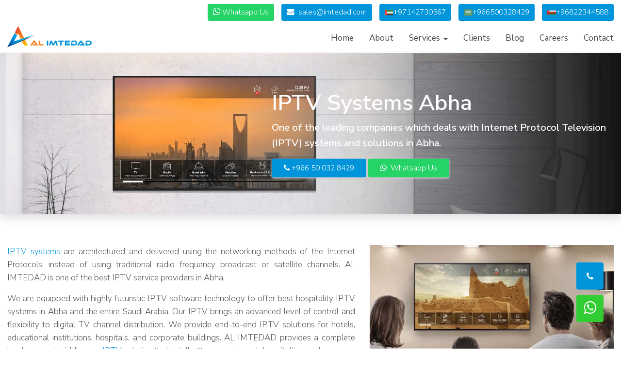

--- FILE ---
content_type: text/html; charset=UTF-8
request_url: https://imtedad.com/iptv-abha.php
body_size: 11605
content:
<!DOCTYPE html>
<html lang="en">
<head>
<meta charset="utf-8">
<meta name="viewport" content="width=device-width, initial-scale=1">
<link rel="stylesheet" href="https://maxcdn.bootstrapcdn.com/bootstrap/4.4.1/css/bootstrap.min.css">
<link rel="icon" type="image/png" href="images/favicon.png"/>
<!-- <script>(function(b,m,h,a,g){b[a]=b[a]||[];b[a].push({"gtm.start":new Date().getTime(),event:"gtm.js"});var k=m.getElementsByTagName(h)[0],e=m.createElement(h),c=a!="dataLayer"?"&l="+a:"";e.async=true;e.src="https://www.googletagmanager.com/gtm.js?id="+g+c;k.parentNode.insertBefore(e,k)})(window,document,"script","dataLayer","GTM-WJFM6FR");</script> -->
 
<!-- Google Tag Manager -->
<script>(function(w,d,s,l,i){w[l]=w[l]||[];w[l].push({'gtm.start':
new Date().getTime(),event:'gtm.js'});var f=d.getElementsByTagName(s)[0],
j=d.createElement(s),dl=l!='dataLayer'?'&l='+l:'';j.async=true;j.src=
'https://www.googletagmanager.com/gtm.js?id='+i+dl;f.parentNode.insertBefore(j,f);
})(window,document,'script','dataLayer','GTM-WJFM6FR');</script>
<!-- End Google Tag Manager -->



































































<title>IPTV Abha - Your Hospitality IPTV Systems Providers in Saudi</title>
<meta name="description" content="Experience the best TV entertainment with AL IMTEDAD's IPTV ABHA, among the top hospitality IPTV providers Middle East. Stream quality content seamlessly"/>
<meta name="keywords" content=" IPTV System in Abha, IPTV Solution in Abha, IPTV Service Provider in Abha ">
<link rel="canonical" href="https://imtedad.com/iptv-abha.php"/>
<meta property="og:type" content="website">
<meta property="og:image" content="https://imtedad.com/images/iptv_locations/iptv-ksa.webp" />
<meta property="og:title" content=" IPTV in ABHA | Best Hospitality IPTV installation Saudi" />
<meta property="og:description" content=" Stream the best entertainment with our IPTV solution. Find best IPTV service for seamless streaming. Top-notch IPTV device service for a superior viewing experience"/>
<meta property="og:url" content="https://imtedad.com/iptv-abha.php">
<meta name="twitter:site" content="@al_imtedad">
<meta name="twitter:card" content="summary" />
<meta property="twitter:title" content=" IPTV Abha | Hospital & Hotel IPTV System Providers In Abha | Best IPTV Service " />
<meta property="twitter:description" content=" Looking for IPTV Systems in Abha? Be it IPTV for Hotels, Hospitals, Maritime, you name it, we can get it done. We specialize in fulfilling your need." />
 <meta name="robots" content="index, follow"/>
<link rel="stylesheet" href="https://cdnjs.cloudflare.com/ajax/libs/font-awesome/4.7.0/css/font-awesome.min.css">
<link href="https://fonts.googleapis.com/css?family=Nunito+Sans:300,400,600&display=swap" rel="stylesheet">
<link rel="stylesheet" href="https://imtedad.com/css/owl.carousel.min.css">
<!-- <link rel="stylesheet" href="https://imtedad.com/css/owl.theme.default.min.css"> -->
<link rel="stylesheet" href="https://imtedad.com/css/style.css?v1.16">
</head>
<body class="innerPage">
<noscript><iframe src="https://www.googletagmanager.com/ns.html?id=GTM-WJFM6FR" height="0" width="0" style="display:none;visibility:hidden"></iframe></noscript>
<header>
<div class="container">
<div class="header_row">
<div class="left">
<a href="https://imtedad.com/index.php"><img src="images/logo.png" alt="AL IMTEDAD logo" class="logo" width="240" height="61"></a>
</div>
<div id="mobile-toggle" class="res-but"></div>
<div class="header_parent">
<div class="header_top">
<ul class="btn_cols">
<li><div id="google_translate_element"></div></li>
<li><a href="https://api.whatsapp.com/send?phone=971551515487&text=Hi!%20I%20would%20like%20to%20know%20about%20your%20ELV%20integration%20services%20ICT%20solutions." class="btn_style1 w_app"><i class="fa fa-whatsapp"></i>Whatsapp Us</a></li>
<li><a href="mailto:sales@imtedad.com" class="btn_style1"><i class="fa fa-envelope"></i> sales@imtedad.com</a></li>
<li><a href="tel:+97142730567" class="btn_style1"><img src="images/icon/uae.png" alt="Contact no: of UAE" width="18" height="18"><!--<i class="fa fa-phone"></i>-->+97142730567</a></li>
<li><a href="tel:+966500328429" class="btn_style1"><img src="images/icon/saudi.png" alt="Contact no: of saudi" width="18" height="18">+966500328429</a></li>
<li><a href="tel:+96822344588" class="btn_style1"><img src="images/icon/oman.png" alt="Contact no: of oman" width="18" height="18">+96822344588</a></li>
</ul>
</div>
<div class="right header_menu">
<ul>
<li><a href="https://imtedad.com/" class="">Home</a></li>
<li><a href="https://imtedad.com/about.php" class="">About</a></li>
<li class="has-sub"><a href="https://imtedad.com/services.php" class="">Services <span class="dropdown-toggle"></span> </a>
<ul>
<li><a href="https://imtedad.com/iptv.php">IPTV</a></li>
<li><a href="https://imtedad.com/smatv.php">SMATV</a></li>
<li><a href="https://imtedad.com/cctv-surveillance-systems-dubai.php">CCTV & Security</a></li>
<li><a href="https://imtedad.com/information-communication-technology-dubai.php">ICT</a></li>
<li><a href="https://imtedad.com/home-automation-systems-dubai.php">Home Automation</a></li>
<li><a href="https://imtedad.com/digital-signage-solutions-dubai.php">Digital Signage</a></li>
<li><a href="https://imtedad.com/audio-visual-system-dubai.php">AV Systems</a></li>
<li><a href="https://imtedad.com/digital-marketing-company.php">Digital Marketing</a></li>
<li><a href="https://imtedad.com/annual-maintenance-contract.php">AMC</a></li>
</ul>
</li>
<li><a href="https://imtedad.com/clients.php" class="">Clients</a></li>
<li><a href="https://imtedad.com/blog" class="">Blog</a></li>
<li><a href="https://imtedad.com/careers.php" class="">Careers</a></li>
<li><a href="https://imtedad.com/contact.php" class="">Contact</a></li>
</ul>
</div>
</div>
</div>
</div>
</header><section class="banner_style1">
	<div class="heading_style1 right">
		<h1>IPTV Systems Abha</h1>
		<p>One of the leading companies which deals with Internet Protocol Television (IPTV) systems and solutions in Abha.</p>
		<div class="hide_mob">
		    <a href="tel:+966500328429" class="btn_style1"><i class="fa fa-phone" aria-hidden="true"></i> +966 50 032 8429</a>
		    <a href="https://api.whatsapp.com/send?phone=966500328429" class="btn_style1 w_app " style="background-color: #25d366;"><i class="fa fa-whatsapp mr-2" aria-hidden="true"></i>Whatsapp Us</a>
		</div>
	</div>
	<div class="full_img">
		<img src="images/iptv_ksa/hotel-iptv-saudi-arabia.webp" alt="hotel iptv saudi arabia" class="banner_img">
		<img src="images/iptv_ksa/MOB-Hotel-iptv-Saudi.webp" alt="hotel iptv saudi arabia" class="banner_img_mob">
	</div>
</section>

<section class="section_space">
	<div class="container">
		<div class="row">
			<div class="col-md-7 text-justify">
				<p><a href=https://imtedad.com/blog/2024/02/01/iptv-systems-saudi-arabia/>IPTV systems</a> are architectured and delivered using the networking methods of the Internet Protocols, instead of using traditional radio frequency broadcast or satellite channels. AL IMTEDAD is one of the best IPTV service providers in Abha.</p>
				<p>We are equipped with highly futuristic IPTV software technology to offer best hospitality IPTV systems in Abha and the entire Saudi Arabia. Our IPTV brings an advanced level of control and flexibility to digital TV channel distribution. We provide end-to-end IPTV solutions for hotels, educational institutions, hospitals, and corporate buildings. AL IMTEDAD provides a complete hardware and middleware <a href=https://imtedad.com/iptv-saudi-arabia-services.php>IPTV solution</a> that totally fits our customer’s hospitality needs.</p>
				<p>AL IMTEDAD is one of the leaders in the development and provision of IPTV in the hospitality industry in Abha and the entire Saudi Arabia. The hospitality industry can include many businesses, among which the most important are hotels, tourist resorts, boutique hotels, apartment buildings, and villages, or villas.</p>
				<p>There is an increasing demand for distribution of TV signals over a Local Area Network (LAN) in Abha. AL IMTEDAD provides a total solution that includes IPTV headend to receive the TV signals and convert it. The Middleware solution which helps to view the TV channels using Smart TV and IP Set-Top Box. We assist in setting up the network architecture and distribution equipment in the client location to be compatible with their IPTV requirement.</p>
			</div>
			<div class="col-md-5">
				<img src="images/iptv_locations/iptv-ksa.webp" alt="iptv ksa">
			</div>
		</div>
	</div>
</section>

<section class="section_padd section_space section_bg  remove_bg_mob">
	<div class="container">
		<div class="row">
			<div class="col-md-6">
				<h3 class="head_two">IPTV headend</h3>
				<ul class="ul_style">
					<li>AL IMTEDAD specializes in IPTV solutions, we provide flexible and powerful head-end systems. Our IPTV headend receives signals from the satellite, terrestrial, cable, and IP inputs to get processed on simultaneous outputs. </li>
					<li>We are highly capable of catering to IPTV Headends with all the necessary enclosures and a secure environment. Our conditional access system gives the customer choice over the pay channels.</li>
					<li>Our IPTV headend solutions are used for several purposes and have built strong support within various industry sectors. With higher quality services we utmost ensure to meet the customer needs.</li>
					<li>Ensuring a permanent and long-term operation, these high-end solutions deliver high quality and reliable experience. A great set of features are created for clients to enable a wider range of services. </li>
				</ul>
			</div>
			<div class="col-md-6">
				<h3 class="mt-3 mt-md-0 head_two">IPTV middleware</h3>
				<ul class="ul_style">
					<li>AL IMTEDAD offers onsite middleware solutions as well as cloud-based IPTV middleware solutions to customers in Abha and other MENA region.</li>
					<li>Our middleware is feature enriched with major features such as radio, messaging, PMS integration, language, internet, and many more. </li>
					<li>Comfort features such as alarm clock, alarm visualization, news ticker, weather information, exchange rates, prayer times, flight/train timetable. </li>
					<li>Personalized address of welcome, TV channels in highest digital quality, TV / Radio programs sorted by language and genre. Streaming of personal content from mobile devices to the TV screen.</li>
					<li>Information about restaurants, spa, and other hotel facilities, in-room dining order service, direct ordering of services such as room service or butler, bill insight, express checkout, and many more features.</li>
				</ul>
			</div>
		</div>
	</div>
</section>	
		
<section class="section_space">
	<div class="container">
		<div class="row align-items-center">
			<div class="col-md-6">
				<h2 class="head_two">Benefits for hotel IPTV operators in Abha</h2>
				<ul class="ul_style">
					<li>Robust, scalable, and easy to incorporate with other IP-based services. </li>
					<li>With full control of user access, it is possible to link with other connected devices. </li>
					<li>Supports high definition by giving customers the choice of choosing their preferred programs. </li>
					<li>Information for guests via TV device in public areas as well as in hotel rooms. </li>
					<li>Restaurant opening hours, menus, spa services, information about attractions nearby, room service, housekeeping, the butler.</li>
				</ul>
			</div>
			<div class="col-md-6">
				<img src="images/iptv_locations/hospitality-iptv-features1.webp" alt="hospitality iptv features1" class="pl-5 pr-5 mob_image_hide">
			</div>
		</div>
		</div>
</section>
<section class="section_space">
	<div class="container">
		<div class="row align-items-center">
			<div class="col-md-6">
				<img src="images/iptv_locations/hospital-iptv-features2.webp" alt="hospital iptv features2" class="pl-5 pr-5 mob_image_hide">
			</div>
			<div class="col-md-6">
				<ul class="ul_style">
					<li>Personalized content and centralized management increase guest satisfaction and reduce internal efforts. </li>
					<li>Fully customizable interface with state-of-the-art design and countless opportunities for branding (CI) as well as innovative features.</li>
					<li>Pay-TV / VoD and AoD services to generate extra income. </li>
					<li>Management of booked services via PMS connection and view of statistics of used services and TV programs.</li>
					<li>Content adaptation to the language of the guest. Image video as a background on the entry page.</li>
				</ul>
				<img src="images/iptv_locations/hospitality-iptv-features1.webp" alt="hospitality iptv features1" class="pl-5 pr-5 mob_image">
			</div>
		</div>
		</div>
</section>

<section class="section_padd section_bg">
	<div class="container">
		<div class="row">
			<div class="col-md-12">
				<h4 class="head_two"> Major industries we cater </h4>
				<ul class="ul_style">
					<li>Hospitality sector includes hotels, hospitals, clinics, health/wellbeing, care/retirement homes.</li>
					<li>Corporate sectors such as companies, maritime, prisons, oil rigs.</li>
					<li>Educational sectors including universities, colleges, and schools.</li>
				</ul>
			</div>
		</div>
	</div>
</section>

<section class="section_space" style="display:none1">
	<div class="container">
		<div class="row">
			<div class="col-md-12">
				<h4 class="head_two text-center mb-5"> Our technology partners </h4>
				

				<div class="owl-carousel owl-theme type4 mb-5">
	  	           <div class="item">
	  	                <img src="images/iptv_locations/lg-iptv.webp" alt="lg iptv">
	  	            </div>	
	  	             <div class="item">
	  	                <img src="images/iptv_locations/mcoms.webp" alt="mcoms iptv">
	  	            </div>	

	  	            <!--<div class="item">
	  	                <img src="images/iptv_locations/lemco-iptv.webp" alt="lemco iptv">
	  	            </div> -->	
	  	            
	  	            <div class="item">
	  	                <img src="images/iptv_locations/logotriax.webp" alt="triax iptv">
	  	            </div>
	  	           <!-- <div class="item">
	  	                <img src="images/iptv_locations/philips-iptv.webp" alt="philips iptv">
	  	            </div>	-->
	  	            <div class="item">
	  	                <img src="images/iptv_locations/samsung-iptv.webp" alt="samsung iptv">
	  	            </div>	  	      
	  	            <div class="item">
	  	                <img src="images/iptv_locations/terra-iptv.webp" alt="terra iptv">
	  	            </div>	  	          
	  	        </div>

	  	       <div class="row pt-3">
					<div class="col-md-6">
						<div class="item">
							<img src="images/partner/small/triaxlogo.webp" alt="triax" height="100" class="mb-2">
							<p class="mb-0 text-justify">As the exclusive TRIAX distributors in UAE and throughout the Middle East, AL IMTEDAD leverages you high-quality hardware and software solutions to deliver optimal results in our TV systems.  We have partnered with TRIAX to provide you with high-quality, one-of-a-kind, and innovative solutions. With AL IMTEDAD, TRIAX Hardware and Software Solutions add value to hospitality and allied businesses.</p>
							<a href="https://imtedad.com/triax-products.php" class="btn_style1">About Triax</a>
						</div>
					</div> 
					<!--<div class="col-md-4">
						<div class="item">
							<img src="images/partner/small/lemco-p.webp" alt="lemco" height="100" class="mb-2">
							<p class="mb-0 text-justify">LEMCO provides a comprehensive range of high-quality, innovative solutions for your technology needs.  From DTV Headends and DTV Modulators to Multiswitches, Filters, Splitters, Cables, Connectors, and more, LEMCO offers the components you need to build a superior system.  Rigorous quality control throughout the production process ensures exceptional product performance.</p>
							<a href="https://imtedad.com/lemco-products.php" aria-label="To Read more about lemco products" class="btn_style1">About Lemco</a>
						</div>
					</div> -->
					<div class="col-md-6">
						<div class="item">
							<img src="images/partner/small/terra-p.webp" alt="Terra" height="100" class="mb-2">
							<p class="mb-0 text-justify">AL IMTEDAD proudly partners with TERRA, a leading technology innovator in IPTV and SMATV solutions. TERRA excels in designing, developing, and distributing cutting-edge equipment that integrates seamlessly with the latest technological advancements. Their solutions empower us to deliver exceptional performance in our TV systems. Renowned for their high-quality SMATV accessories, TERRA is synonymous with excellence and innovation in the industry.</p>
							<a href="https://imtedad.com/terra-products.php" aria-label="To To Read more about terra products" class="btn_style1">About Terra</a>
						</div>
					</div>
				</div>


			</div>
		</div>
	</div>
</section>

<section class="section_space section_padd section_bg1">
	<div class="container">
	    <h3 class="head_two mb-0 pl-4">Other services</h3>
		<div class="owl-carousel owl-theme type3">
	  	        <div class="item">
	          <a href="https://imtedad.com/smatv.php" class="content smatv-icon">
	          	<h4>SMATV</h4>
	            <p>We work closely with clients to ensure the highly advanced design and installation of our best-in-class SMATV systems.</p>
	          </a>
	        </div>
	        <div class="item">
	          <a href="https://imtedad.com/cctv-surveillance-systems-dubai.php" class="content cctv-icon">
	          	<h4>CCTV & Security</h4>
	            <p>We are utmostly engaged in offering innovative CCTV security systems and solutions for residential and industrial security.</p>
	          </a>
	        </div>
	        <div class="item">
	          <a href="https://imtedad.com/information-communication-technology-dubai.php" class="content ict-icon">
	          	<h4>ICT</h4>
	            <p>With the finest quality and technology, we offer an exclusive range of telecom solutions for all your industrial needs. </p>
	          </a>
	        </div>
	        <div class="item">
	          <a href="https://imtedad.com/home-automation-systems-dubai.php" class="content home-automation-icon">
	          	<h4>Home Automations </h4>
	            <p>We leverage advanced and compatible  smart home automation systems and solutions to redefine the way you live in. </p>
	          </a>
	        </div>
	        <div class="item">
	          <a href="https://imtedad.com/audio-visual-system-dubai.php" class="content av-icon">
	          	<h4>AV Systems</h4>
	            <p>Our exceptional AV system solutions and services offered with a focus to streamline the needs and vision of our customers. </p>
	          </a>
	        </div>
	        <div class="item">
	          <a href="https://imtedad.com/digital-signage-solutions-dubai.php" class="content digital-signage-icon">
	          	<h4>Digital Signage</h4>
	            <p>Keeping up with the latest technology and quality, we offer dynamic digital signage solutions across Dubai. </p>
	          </a>
	        </div>
	        <div class="item">
	          <a href="https://imtedad.com/annual-maintenance-contract.php" class="content amc-icon">
	          	<h4>AMC</h4>
	            <p>We offer industry best-expertized AMC services in monitoring, alerting, and managing the ELV and IT systems. </p>
	          </a>
	        </div>
	      </div>
	</div>
</section>

<!-- <section class="section_space">
	<div class="container">
		<div class="footer_stripe1">			
		<span>Ready to get started?</span>
			<h3>Get leading-edge IPTV services tailored for your modern private and business needs</h3>
			<p>Questions? Call us <a href="#">971 55 151 5487</a> or email <a href="mailto:sales@imtedad.com">sales@imtedad.com</a></p>
			<a href="https://imtedad.com/contact.php" class="btn_style1">Join us today</a>
		</div>
	</div>
</section> -->

<section class="section_space">
	<div class="container">
		<div class="footer_stripe1">			
		<span>Ready to get started?</span>
			<h3>Get leading-edge IPTV services tailored for your modern business needs</h3>
			<p>Call us, UAE: <a href="tel:+97142730567">971 4 273 0567</a>, KSA: <a href="tel:+966112226944">966 11 222 6944</a> or email <a href="mailto:sales@imtedad.com">sales@imtedad.com</a></p>
			<a href="https://imtedad.com/contact.php" class="btn_style1">Join us today</a>
		</div>
	</div>
</section>
<section class="section_bg stripe_sec section_padd">
  <div class="centered_sec1">
    <div class="container">
      <div class="row">
        <div class="col-md-12 text-center">
          <h3>Work with us and get one-year free support</h3>
          <a href="https://imtedad.com/contact.php" class="btn_style2">Contact Sales</a>
        </div>
      </div>
    </div>
  </div>
</section>

<footer>
    <div class="container">
      <div class="row">
        <div class="col-md-3 col-sm-12 mb-3 mb-md-0">

         <img src="images/home/21ST-ANNIVERSARY-FOOTER.png" alt="AL IMTEDAD logo" width="732" height="483">
        <!-- <a href="javscript:void(0)"><img src="images/tenx.png" alt="tenx" width="120"></a>
         
         <a href="javscript:void(0)" class="mt-1 mb-1 d-block"><img src="images/dsolutions.png" alt="dsolutions" width="140"></a>
          <a href="http://www.broadwayoman.com/" rel="nofollow , noreferrer" target="_blank" class="partner_logo1"> <img src="images/broadway.png" alt="broadway technologies" width="140"></a>-->
        </div>
        <div class="col-12 col-sm-4 col-md-2 mt-4 mt-md-0">
          <h4>Quick Links</h4>
          <ul>
            <li><a href="https://imtedad.com/about.php">About</a></li>
            <li><a href="https://imtedad.com/services.php">Services</a></li>
            <li><a href="https://imtedad.com/clients.php">Clients</a></li>
            <li><a href="https://imtedad.com/blog">Blog</a></li>
            <li><a href="https://imtedad.com/careers.php">Careers</a></li>
            <li><a href="https://imtedad.com/contact.php">Contact</a></li>
          </ul>
        </div>
        <div class="col-12 col-sm-8 col-md-4 mt-4 mt-md-0">
          <h4>Services</h4>
          <ul class="half_width">
              <li><a href="https://imtedad.com/iptv.php">IPTV</a></li>
              <li><a href="https://imtedad.com/smatv.php">SMATV</a></li>
              <li><a href="https://imtedad.com/cctv-surveillance-systems-dubai.php">CCTV &amp; Security</a></li>
              <li><a href="https://imtedad.com/information-communication-technology-ict-dubai.php">ICT</a></li>
              <li><a href="https://imtedad.com/home-automation-systems-dubai.php">Home Automation</a></li>
              <li><a href="https://imtedad.com/digital-signage-solutions-dubai.php">Digital Signage</a></li>
              <li><a href="https://imtedad.com/audio-visual-system-dubai.php">AV Systems</a></li>
		<li><a href="https://imtedad.com/digital-marketing-company.php">Digital Marketing</a></li>
               <li><a href="https://imtedad.com/annual-maintenance-contract.php">AMC</a></li>
          </ul>
        </div>
        <div class="col-12 col-md-3 mt-4 mt-md-0">
          <h4>Contact Us</h4>
          <p>AL IMTEDAD Electronics L.L.C, <br> 
            P.O Box-120588, <br> Dubai, UAE.<br>
            <a href="tel:+97142730567">+971 4 2730567</a><br>
            Mail : <a href="mailto:sales@imtedad.com">sales@imtedad.com</a></p>
              <div class="right">
          <ul class="social_icons">
            <li><a href="https://www.facebook.com/alimtedad/" aria-label="AL IMTEDAD's facebook page" target="_blank"><i class="fa fa-facebook-f" aria-hidden="true"></i></a></li>
            <li><a href="https://www.linkedin.com/company/al-imtedad-electronics-llc/" aria-label="AL IMTEDAD's linkedin page" target="_blank"><i class="fa fa-linkedin" aria-hidden="true"></i></a></li>
            <li><a href="https://twitter.com/al_imtedad" aria-label="AL IMTEDAD's twitter page" target="_blank"><img src="images/x-twitter.svg" alt="X"></a></li>
            <li><a href="https://api.whatsapp.com/send?phone=971551515487" aria-label="AL IMTEDAD's whatsapp number" target="_blank"><i class="fa fa-whatsapp" aria-hidden="true"></i></a></li>
            <li><a href="https://www.instagram.com/imtedad_/" aria-label="AL IMTEDAD's instagram page" target="_blank"><i class="fa fa-instagram" aria-hidden="true"></i></a></li>
            <li><a href="https://www.youtube.com/@alimtedad" aria-label="AL IMTEDAD's youtube page" target="_blank"><i class="fa fa-youtube" aria-hidden="true"></i></a></li>
            
          </ul>
        </div>
        </div>
      </div>
      <div class="copyrights">
        <div class="left">
          &copy; Copyrights 2025 AL IMTEDAD
        </div>
      </div>
    </div>
    <div class="call_phone_list">
        <a href="tel:+97142730567" class="">
            <img src="images/icon/uae.png" alt="Contact no: of UAE" width="18" height="18">
            <!--<i class="fas fa-phone-alt" aria-hidden="true"></i>-->
            UAE</a>
        <a href="tel:+966500328429" class="">
            <img src="images/icon/saudi.png" alt="Contact no: of saudi" width="18" height="18">
            <!--<i class="fas fa-phone-alt" aria-hidden="true"></i>-->
            Saudi</a>
        <a href="tel:+96822344588" class="">
            <img src="images/icon/oman.png" alt="Contact no: of oman" width="18" height="18">
            <!--<i class="fas fa-phone-alt" aria-hidden="true"></i>-->
            Oman</a>
        <a href="tel:+97142730567" class="">
            <img src="images/icon/qatar.png" alt="Contact no: of qatar" width="18" height="18">
            <!--<i class="fas fa-phone-alt" aria-hidden="true"></i>-->
            Qatar</a>
    </div>
    <div class="call_phone">
        <a href="javascript:void(0)" aria-label="call to AL IMTEDAD :The best ELV company">
          <i class="fa fa-phone" aria-hidden="true"></i>
        </a>
    </div>
    <div class="phone">
        <a target="_blank" href="https://api.whatsapp.com/send?phone=971551515487&text=Hi!%20I%20would%20like%20to%20know%20about%20your%20ELV%20integration%20services%20ICT%20solutions." aria-label="call to AL imtedad: The top ELV company">
          <i class="fa fa-whatsapp" aria-hidden="true"></i>
        </a>
    </div>
  </footer>


<!-- Modal -->
<!--<div id="myModal" class="modal fade" role="dialog" style="">
  <div class="modal-dialog modal-md modal-dialog-centered" style="
    max-width: 800px;
    background: transparent;
    border: none; -->

    <!-- Modal content-->
    <!--<div class="modal-content" style="
      background: transparent;
      box-shadow: none;
      border: none;
    ">
      <div class="modal-header" style="padding: 0; position: relative; display: none;">
        <button type="button" class="close closeMyModal" data-dismiss="modal" style="
          position: absolute;
          top: 20px;
          right: 20px;
          z-index: 9;
          opacity: 1;
          border-radius: 50%;
          padding: 0;
          color: #fff;
          outline: none;
          background: transparent;
          border: none;
          font-size: 30px;
        ">&times;</button>
      </div>
      <div class="modal-body p-0 github" style="
        display: flex;
        justify-content: center;
        align-items: center;
      "> -->
       <!-- <picture> -->
          <!-- Default image for larger screens -->
         <!-- <source srcset="images/20th-Anniversary-Logo.webp" media="(max-width: 768px)">
          Fallback image for all other screens -->
         <!-- <img src="images/20th-Anniversary-Logo.webp" alt="Alimtedad - 20 years celebration" style="
            max-width: 100%;
            max-height: 100%;
            width: auto;
            height: auto;
          ">
        </picture>
      </div>
    </div>

  </div>
</div> -->

<script src="https://ajax.googleapis.com/ajax/libs/jquery/3.4.1/jquery.min.js"></script>
<script src="https://cdnjs.cloudflare.com/ajax/libs/popper.js/1.16.0/umd/popper.min.js"></script>
<script src="https://maxcdn.bootstrapcdn.com/bootstrap/4.4.1/js/bootstrap.min.js"></script>
<!--<script src="https://cdn.jsdelivr.net/npm/@tsparticles/confetti@3.0.3/tsparticles.confetti.bundle.min.js"></script> -->
<!-- <script>
  $(document).ready(function () {
    // Show the modal
    // $("#myModal").modal('show');

    // Set timeout to hide the modal after 5 seconds
    setTimeout(function () {
      // $("#myModal").modal('hide');
    }, 5000); // 5000 milliseconds = 5 seconds
  });
</script> -->


  <!-- owl javascript --> 
  <script src="js/owl.carousel.js"></script> 
  
  <!-- Font awesome --> 
  <!-- <script src="https://kit.fontawesome.com/1ccf0680cc.js" crossorigin="anonymous"></script> -->
<script src="js/custom.js?v1.2"></script>
  <!--Start of Tawk.to Script-->
<!-- <script type="text/javascript">
var Tawk_API=Tawk_API||{}, Tawk_LoadStart=new Date();
Tawk_API.onLoad = function() {
    // Automatically maximize the chat widget
    Tawk_API.maximize();
};
(function(){
var s1=document.createElement("script"),s0=document.getElementsByTagName("script")[0];
s1.async=true;
s1.src='https://embed.tawk.to/5ee3a63c4a7c6258179a7a9c/default';
s1.charset='UTF-8';
s1.setAttribute('crossorigin','*');
s0.parentNode.insertBefore(s1,s0);
})();
</script> -->
<!--End of Tawk.to Script-->


<!-- <script type="text/javascript">
function googleTranslateElementInit() {
  new google.translate.TranslateElement({pageLanguage: 'en',includedLanguages : 'ar'}, 'google_translate_element');
}


 $(document).ready(function () {
      const currentTime = new Date().getTime();
      const lastShownTime = localStorage.getItem('lastShownTime');
      const thirtyMinutes = 10 * 60 * 1000; // 10 minutes in milliseconds

      // Show the close icon if it's the user's first visit or 10 minutes have passed
      console.log(currentTime - lastShownTime)
      console.log()
      console.log(thirtyMinutes)
      if (!lastShownTime || currentTime - lastShownTime >= thirtyMinutes) {
        $("#myModal").modal({
          backdrop: false
        });
        startConfettiAnimation();

        setTimeout(function() {
           $("#myModal").modal("hide");
           localStorage.setItem('lastShownTime', new Date().getTime());
        }, 6000); // Show the close icon

        // When the user clicks the close icon, hide it and save the current time
        $('.closeMyModal').on('click', function () {
          $('#myModal').hide(); // Smoothly hide the close icon
          localStorage.setItem('lastShownTime', new Date().getTime());
        });
      }

    });

 
const duration = 60 * 60 * 1000,
  animationEnd = Date.now() + duration,
  defaults = { startVelocity: 30, spread: 360, ticks: 20, zIndex: 0 };

function randomInRange(min, max) {
  return Math.random() * (max - min) + min;
}

let interval;

function startConfettiAnimation() {
  const startTime = Date.now();
  interval = setInterval(function () {
    const timeLeft = animationEnd - Date.now();

    if (timeLeft <= 0) {
      return clearInterval(interval);
    }

    const particleCount = 20 * (timeLeft / duration);

    // since particles fall down, start a bit higher than random
    confetti(
      Object.assign({}, defaults, {
        particleCount,
        origin: { x: randomInRange(0.1, 0.3), y: Math.random() - 0.2 }
      })
    );
    confetti(
      Object.assign({}, defaults, {
        particleCount,
        origin: { x: randomInRange(0.7, 0.9), y: Math.random() - 0.2 }
      })
    );
  }, 250);

  // Stop the confetti after 5 seconds
  setTimeout(function () {
    clearInterval(interval);
    console.log("Confetti animation reset after 5 seconds.");
  }, 5000);
} 

// Call the function to start confetti animation 



</script>  -->

<script type="text/javascript" src="//translate.google.com/translate_a/element.js?cb=googleTranslateElementInit"></script>
</body>
</html><style type="text/css">
	.stripe_sec{
		display: none;
	}
	.owl-stage{
	    margin: auto;
	}
</style>

--- FILE ---
content_type: text/css
request_url: https://imtedad.com/css/style.css?v1.16
body_size: 7125
content:
.ul_style li,
.ul_style.white li {
    background-repeat: no-repeat;
    background-position: 0 10px;
}
.btn_style1,
.btn_style2 {
    border: 1px solid transparent;
    display: inline-block;
    -ms-transition: 0.3s;
}
.res-but:after,
.res-but:before {
    width: 20px;
    content: "";
    right: 20px;
}
.btn_style2:hover,
footer {
    background-color: #f1f1f1;
}
.btn_style1:hover,
.btn_style2,
header.fixed {
    background-color: #fff;
}
body {
    font-family: "Nunito Sans", sans-serif;
    font-size: 17px;
    color: #555;
    line-height: 1.6;
    font-weight: 300;
    padding-top: 89px;
}
h1,
h3 {
    font-weight: 700;
}
h1 {
    font-size: 42px;
    margin-bottom: 8px;
    color: #f57d20;
}
.img_blk_style1 img,
.innerPage h2,
.product_detail h6,
h3,
h4 {
    margin-bottom: 16px;
}
h3 {
    font-size: 36px;
    color: #333;
}
.product_list .item h6,
h4 {
    font-weight: 600;
}
.innerPage .head_two,
h2 {
    font-weight: 700;
    font-size: 30px;
    margin-bottom: 16px;
    color: #555;
}
.product_detail .head_two {
    font-size: 22px;
}
.innerPage h2 {
    color: #f57d20;
    font-weight: 700;
}
.banner_content h1,
footer,
footer a {
    color: #555;
}
a {
    color: #0095da;
}
.btn_style1:focus,
.owl-theme.type1 .owl-nav button:focus,
.owl-theme.type2 .owl-nav button:focus,
input:focus {
    outline: 0;
}
img {
    max-width: 100%;
    height: auto;
}
::placeholder {
    color: #888;
    font-size: 90%;
}
:-ms-input-placeholder {
    color: #888;
    font-size: 90%;
}
::-ms-input-placeholder {
    color: #888;
    font-size: 90%;
}
.clear:after {
    content: "";
    display: block;
    clear: both;
}
a:hover {
    text-decoration: none;
    color: #f57d20;
}
.container {
    max-width: 1366px;
}
ul {
    margin: 0;
    padding: 0;
}
ul li {
    list-style: none;
}
.ul_style li {
    background-image: url(../images/tick.svg);
    background-size: 16px;
    padding: 6px 0 12px 24px;
    text-align: justify;
}
ul.half_width {
    display: -ms-flex;
    display: flex;
    -ms-flex-wrap: wrap;
    flex-wrap: wrap;
}
ul.half_width li {
    width: 50%;
    padding-right: 8px;
}
.ul_style.white li {
    background-image: url(../images/tick_w.png);
    background-size: 20px;
    padding: 2px 0 12px 24px;
}
.btn_style2 {
    color: #f57d20;
    padding: 8px 36px;
    font-size: 20px;
    transition: 0.3s;
}
.btn_style2:hover {
    box-shadow: 1px 1px 7px #e9e9e9;
    color: #f57d20;
    border: 1px solid #fff;
}
.btn_style1 {
    background-color: #0095da;
    color: #fff;
    padding: 6px 24px;
    font-size: 92%;
    margin-top: 16px;
    box-shadow: 0 2px 4px #ccc;
    border-radius: 4px;
    transition: 0.3s;
}
.btn_style1:hover {
    color: #0095da;
    border: 1px solid #0095da;
}
.section_space {
    margin: 5% 0;
}
.section_padd {
    padding: 5% 0;
}
.section_bg {
    background-color: #f8f8f8;
}
.section_bg1 {
    background-color: #f2f6fa;
}
.color1{
    color: #f57d20;
}
header .logo {
    padding: 8px 0;
    -ms-transition: 0.3s;
    transition: 0.3s;
}
.header_row {
    -ms-display: flex;
    display: flex;
    justify-content: space-between;
    align-items: flex-end;
}
.header_menu {
    -ms-display: flex;
    display: flex;
    justify-content: space-between;
    align-items: center;
}
.header_menu > ul {
    -ms-display: flex;
    display: flex;
}
.header_menu li {
    margin-left: 32px;
}
.header_menu .has-sub li {
    margin-left: 0;
}
.header_menu li a {
    padding: 14px 0;
    display: block;
    color: #444;
    font-size: 17px;
    font-weight: 400;
    border-width: 0;
    position: relative;
    -ms-transition: 0.3s;
    transition: 0.3s;
}
.header_menu > ul > li > a:after {
    content: "";
    position: absolute;
    bottom: 0;
    left: 0;
    height: 2px;
    background-color: #f57d20;
    width: 0;
    -ms-transition: 0.3s;
    transition: 0.3s;
}
.header_menu li a.active,
.header_menu li a:hover,
footer a:hover {
    color: #f57d20;
}
.header_menu .has-sub ul {
    position: absolute;
    text-align: left;
    width: 250px;
    right: 0;
    top: 200%;
    background-color: #fff;
    opacity: 0;
    visibility: hidden;
    box-shadow: 0 3px 16px #cecece;
    -ms-transition: top 0.3s;
    transition: top 0.3s;
}
.header_menu .has-sub ul:before {
    content: "";
    position: absolute;
    right: 15px;
    top: -20px;
    border: 10px solid transparent;
    border-bottom-color: #fff;
}
.header_menu .has-sub,
.img_blk_style1 .cols.active,
.owl-carousel.type1 .item,
.stripe_pattern1 {
    position: relative;
}
.res-but,
header,
header.fixed {
    position: fixed;
}
.header_menu .has-sub ul li {
    float: none;
}
.header_menu .has-sub ul li a {
    padding: 10px 12px;
    position: relative;
    margin: 0;
}
.header_menu .has-sub ul li a:hover {
    background-color: #f2f6fa;
    color: #0056b3;
}
.header_menu .has-sub:hover ul {
    opacity: 1;
    visibility: visible;
    top: 100%;
    z-index: 1;
}
.header_menu .input-group {
    max-width: 200px;
    margin-left: 15px;
    display: none;
}
.header_menu .form-control:focus {
    outline: 0;
    box-shadow: none;
    border-color: #ced4da;
}
.header_menu .dropdown-toggle {
    line-height: 0;
    display: inline-block;
    position: relative;
    top: 3px;
    margin-left: 3px;
    font-size: 15px;
}
header.fixed {
    top: 0;
    left: 0;
    width: 100%;
    z-index: 9;
    box-shadow: 0 1px 6px #ddd;
}
header.fixed .logo {
    max-width: 240px;
    padding-bottom: 5px;
    padding-top: 5px;
}
.header_top,
header.fixed .header_top {
    padding: 8px 0;
}
header.fixed .header_menu li a {
    font-size: 16px;
    padding: 8px 0;
}
header.fixed .header_menu ul li a {
    font-size: 15px;
    padding: 8px 10px;
}
.header_parent {
    -ms-display: flex;
    display: flex;
    flex-wrap: wrap;
    align-content: space-between;
    -ms-transition: 0.3s;
    transition: 0.3s;
    justify-content: flex-end;
}
.header_top {
    width: 100%;
}
.header_top ul {
    -ms-display: flex;
    display: flex;
    justify-content: flex-end;
    align-items: center;
}
.about_sec i,
.owl-carousel.type1 .left .name,
.owl-carousel.type2 .left .name,
.res-but:after {
    display: block;
}
.header_top ul li {
    margin-left: 15px;
}
.header_top ul .btn_style1 {
    margin-top: 0;
    background-color: #0095da;
    box-shadow: none;
    padding: 4px 10px;
    border-radius: 4px;
}
.header_top ul .btn_style1.w_app {
    background-color: #25d366;
    top: 0;
}
.fab.fa-whatsapp,
.header_top ul .btn_style1.w_app i {
    font-size: 18px;
}
.header_top ul .btn_style1 i {
    margin-right: 4px;
}
.header_top ul .btn_style1:hover {
    color: #f7964a;
    background-color: #fff;
    border-color: #f7964a;
}
header {
    top: 0;
    left: 0;
    right: 0;
    z-index: 9;
    -ms-transition: 0.3s;
    transition: 0.3s;
    background-color: #fff;
}
.res-but {
    width: 60px;
    height: 48px;
    right: 0;
    top: 0;
    cursor: pointer;
    z-index: 10000;
    display: none;
}
.res-but:after {
    position: absolute;
    top: 22px;
    height: 8px;
    border-top: 2px solid #ddd;
    border-bottom: 2px solid #ddd;
}
.res-but:before {
    transition: 0.3s;
    position: absolute;
    top: 16px;
    display: block;
    height: 2px;
    background: #ddd;
}
.res-but.menu-opened:after {
    transition: 0.3s;
    top: 23px;
    border: 0;
    height: 2px;
    width: 19px;
    background: #fff;
    -webkit-transform: rotate(45deg);
    transform: rotate(45deg);
}
.res-but.menu-opened:before {
    top: 23px;
    background: #fff;
    width: 19px;
    -webkit-transform: rotate(-45deg);
    transform: rotate(-45deg);
}
.banner p {
    font-weight: 500;
    font-size: 20px;
}
.banner h1, 
.banner p{
    color: #000;
}
.img_blk_style1 {
    padding-left: 30px;
}
.img_blk_style1 .cols {
    margin-bottom: 30px;
    padding: 16px;
}
.img_blk_style1 .cols.active:before {
    content: "";
    width: 270px;
    height: 170px;
    background: url(../images/icon/stripePattern.png);
    position: absolute;
    top: -30px;
    left: -30px;
    opacity: 0.2;
}
.owl-carousel.type1 .left:before,
.owl-carousel.type2 .left:before {
    background-image: url(../images/quote_icon.png);
    background-size: contain;
    content: "";
}
.img_blk_style1 .cols.active .item {
    position: relative;
    background-color: #fff;
    padding: 20px;
    box-shadow: 4px 12px 27px rgba(0, 0, 0, 0.2);
    border-top-left-radius: 0;
}
.img_blk_style1 img {
    width: 45px;
}
.img_blk_style1 h4 {
    text-align: left;
    font-size: 110%;
    padding-bottom: 8px;
    margin-bottom: 0;
    font-weight: 700;
}
.img_blk_style1 p {
    text-align: left;
    margin-bottom: 0;
}
.about_sec i,
.about_sec p,
.col-md-8 p {
    text-align: justify;
}
.img_blk_style1 .mt_top {
    margin-top: -120px;
}
.banner{
    position: relative;
}
.banner_content {
    max-width: 530px;
    position: absolute;
    top: 50%;
    -ms-transform: translateY(-50%);
    transform: translateY(-50%);
    left: 50px;
}
.banner_content input {
    padding: 5px 10px;
    border-radius: 4px;
    border: 2px solid #0095da;
    line-height: 1.5;
}
.about_sec {
    /*padding: 40px 0 0 40px;*/
}
.about_sec h2 {
    font-size: 36px;
    font-weight: 700;
    margin-bottom: 28px;
}
.about_sec i {
    font-size: 20px;
    margin: 24px 0;
    color: #888;
    font-weight: 300;
    font-style: normal;
}
#success_msg,
.owl-carousel.type1 .left .desig,
.owl-carousel.type2 .left .desig,
.table-bordered td,
.table-bordered th,
footer {
    font-size: 16px;
}
.centered_sec {
    max-width: 800px;
    margin: 0 auto 36px;
    text-align: center;
}
.heading_style1,
.stripe_sec h3 {
    margin-bottom: 32px;
}
.centered_sec1,
.heading_style1,
.testimonial_sec {
    margin-left: auto;
    margin-right: auto;
}
.card {
    border: none;
}
.img_style1 .item {
    position: relative;
    overflow: hidden;
}
.img_style1 .item img {
    width: 100%;
    -ms-transition: 0.3s;
    transition: 0.3s;
}
.img_style1 .item h4 {
    font-size: 20px;
    position: absolute;
    bottom: -50px;
    left: 0;
    right: 0;
    text-align: center;
    padding: 16px 8px;
    margin: 0;
    z-index: 1;
    overflow: hidden;
    opacity: 0;
    text-shadow: 0 0 3px #888;
    -ms-transition: 0.3s;
    transition: 0.3s;
    font-weight: 300;
    color: #555;
}
.img_style1 .item:hover h4 {
    text-shadow: none;
    opacity: 1;
    bottom: 0;
}
.img_style1 .item:after {
    content: "";
    position: absolute;
    left: 0;
    top: 0;
    right: 0;
    bottom: 0;
    -ms-transition: 0.3s;
    transition: 0.3s;
}
.img_style1 .item:hover:after {
    background-color: rgba(245, 125, 32, 0.3);
    z-index: 0;
}
.img_style1 .item:hover img {
    -webkit-transform: scale(1.1);
    transform: scale(1.1);
}
.img_style1 .item h4:before {
    content: "";
    position: absolute;
    left: 0;
    right: 0;
    bottom: -100%;
    background-color: rgba(255, 255, 255, 0.8);
    z-index: -1;
    height: 100%;
}
.img_style1 .item:hover h4:before {
    -ms-transition: 0.3s;
    transition: 0.3s;
    bottom: 0;
}
.owl-carousel.type1 .left {
    padding: 60px 140px 50px 40px;
    position: relative;
    top: 30px;
    background-color: #fff;
    border-top-right-radius: 60px;
}
.owl-carousel.type1 p {
    font-size: 26px;
    margin-bottom: 16px;
}
.owl-carousel.type1 .left:before {
    position: absolute;
    top: 35px;
    width: 15px;
    height: 15px;
    background-repeat: no-repeat;
}
.phone .fab.fa-whatsapp,
.stripe_sec h3 {
    font-size: 30px;
}
.owl-carousel.type1 .right {
    border-radius: 50%;
    position: absolute;
    right: 0;
    top: 5px;
    z-index: 1;
}
.owl-carousel.type1 .right img {
    width: 110px;
    height: 110px;
    border-radius: 50%;
    box-shadow: -17px 10px 23px #e1e1e1;
}
.owl-theme.type1 .owl-nav button,
.owl-theme.type2 .owl-nav button {
    padding: 8px !important;
    float: left;
    margin: 0;
    border-radius: 0;
}
.owl-theme.type1 .owl-nav {
    text-align: right;
    margin-top: -25px;
    position: relative;
    float: right;
    z-index: 1;
}
.owl-theme.type1 .owl-nav button {
    opacity: 0.7;
}
.owl-theme.type1 .owl-nav button:hover {
    opacity: 1;
    background-color: transparent;
}
.owl-carousel.type2 .item {
    display: -ms-flexbox;
    display: flex;
    -ms-flex-wrap: wrap;
    flex-wrap: wrap;
    align-items: center;
    background-color: #0c89fd;
}
.owl-theme.type2 .owl-nav,
.stripe_sec {
    background-color: #f57d20;
    position: relative;
}
.owl-carousel.type2 .left {
    width: 50%;
    padding: 30px;
    color: #fff;
    position: relative;
}
.owl-carousel.type2 p {
    font-size: 32px;
    margin-bottom: 16px;
}
.owl-carousel.type2 .left:before {
    position: absolute;
    top: 0;
    width: 20px;
    height: 20px;
    background-repeat: no-repeat;
}
.owl-carousel.type2 .right {
    width: 50%;
}
.owl-theme.type2 .owl-nav {
    text-align: right;
    float: right;
    z-index: 1;
}
.owl-theme.type2 .owl-nav button:hover {
    opacity: 1;
    background-color: #d15b00;
}
.owl-carousel.type2 .owl-stage {
    display: -ms-flexbox;
    display: flex;
    align-items: center;
}
.centered_sec1 {
    max-width: 1200px;
}
.testimonial_sec {
    max-width: 800px;
}
.heading_style1,
blockquote {
    max-width: 1000px;
    text-align: center;
}
.stripe_sec {
    background-image: url(../images/bg_style1.png);
    background-size: 84%;
}
.stripe_sec:after {
    content: "";
    width: 190px;
    height: 145px;
    position: absolute;
    top: 35%;
    right: 30px;
    opacity: 0.05;
    border-radius: 50%;
    background-color: #888;
}
.stripe_sec h3 {
    color: #fff;
}
.stripe_sec p {
    font-weight: 300;
    color: #fff;
}
footer {
    padding-top: 40px;
    font-weight: 300;
}
footer h4 {
    margin-bottom: 16px;
    font-size: 20px;
}
footer a {
    display: inline-block;
    padding: 4px 0;
}
.copyrights {
    border-top: 1px solid #ccc;
    padding: 16px 0;
    margin-top: 24px;
    font-size: 14px;
}
.social_icons {
    display: -ms-flex;
    display: flex;
    flex-wrap: wrap;
}
.social_icons li a {
    padding: 4px 8px;
    display: block;
    font-size: 16px;
    border: 1px solid #555;
    border-radius: 50%;
    width: 32px;
    height: 32px;
    text-align: center;
    margin-left: 5px;
    margin-bottom: 5px;
}
.social_icons li a:hover {
    background-color: #f57d20 !important;
    color: #fff !important;
    border-color: #d15b00 !important;
}
.copyrights {
    display: -ms-flexbox;
    display: flex;
    justify-content: space-between;
}
.flat_imgs img {
    padding: 8px 16px;
    margin: 14px 0;
}
.mt_top1 {
    position: relative;
    top: 150px;
}
.full_img {
    box-shadow: 0 8px 20px #ddd;
}
.emp_counts {
    display: -ms-flexbox;
    display: flex;
    margin: 0 -8px;
}
.emp_counts li {
    padding: 0 8px;
}
.emp_counts li b {
    color: #f57d20;
    font-size: 25px;
}
.highlight_cols .cols {
    padding: 24px 32px 0;
    text-align: center;
}
.highlight_cols .cols h4 {
    margin: 24px 0 8px;
    font-weight: 700;
    font-size: 20px;
}
.highlight_cols .cols.highlight {
    background-color: rgba(12, 137, 253, 0.8);
    color: #fff;
}
.stripe_pattern1:before {
    content: "";
    width: 250px;
    height: 70px;
    background: url(../images/icon/stripePattern.png);
    position: absolute;
    top: -20px;
    left: -30px;
    opacity: 0.2;
}
.stripe_pattern1:after {
    content: "";
    position: absolute;
    right: 0;
    bottom: -30px;
    width: 230px;
    height: 120px;
    background-image: url(../images/stripePattern1.svg);
}
.owl-carousel.type3 .content {
    background-color: #fff;
    padding: 30px 30px 30px 85px;
    box-shadow: 0 6px 24px rgba(0, 0, 0, 0.2);
    margin: 30px;
    background-image: url(../images/bg_service.png);
    background-repeat: no-repeat;
    background-size: 58px;
    background-position: top 47% left 8px;
    display: block;
    color: #555;
}
.owl-carousel.type3 .content.amc-icon {
    background-image: url(../images/icon/amc-icon.png);
}
.owl-carousel.type3 .content.cctv-icon {
    background-image: url(../images/icon/cctv-icon.png);
}
.owl-carousel.type3 .content.av-icon {
    background-image: url(../images/icon/av-icon.png);
}
.owl-carousel.type3 .content.home-automation-icon {
    background-image: url(../images/icon/home-automation-icon.png);
}
.owl-carousel.type3 .content.digital-signage-icon {
    background-image: url(../images/icon/digital-signage-icon.png);
}
.owl-carousel.type3 .content.ict-icon {
    background-image: url(../images/icon/ict-icon.png);
}
.owl-carousel.type3 .content.iptv-icon {
    background-image: url(../images/icon/iptv-icon.png);
}
.owl-carousel.type3 .content.smatv-icon {
    background-image: url(../images/icon/smatv-icon.png);
}
.owl-carousel.type3 .content h4 {
    font-size: 19px;
    text-transform: uppercase;
    font-weight: 700;
}
.owl-carousel.type3 .content p {
    margin-bottom: 0;
    text-align: justify;
}
.contact_form h4,
.flexslider1 {
    margin-bottom: 20px;
}
.contact_form .form-control {
    border: none;
    border-radius: 0;
    border-bottom: 1px solid #888;
    padding-left: 0;
    min-height: 45px;
    color: #333;
    background-color: #f8f8f8;
}
.clients .list,
.partners .list {
    float: left;
    min-height: 200px;
    overflow: hidden;
    text-align: center;
}
.contact_form .form-control:focus {
    outline: 0;
    box-shadow: none;
}
.contact_page {
    position: relative;
    /*padding: 48px;*/
    margin: 0 auto;
}
.contact_page:before {
    content: "";
    opacity: 0;
    position: absolute;
    left: 20%;
    right: 0;
    top: 0;
    bottom: 0;
    background-color: #f8f8f8;
    box-shadow: 0 6px 24px rgba(0, 0, 0, 0.1);
}
.contact_page .contact_form {
    background-color: #f8f8f8;
    padding: 32px;
    box-shadow: 0 6px 24px rgb(0 0 0 / 10%);
    margin: 50px auto 0;
    max-width: 600px;
}
.product_list .item,
.product_list .item1:hover {
    box-shadow: 0 2px 8px rgb(0 0 0 / 0.1);
}
.contact_page .left_block {
    padding: 32px;
    height: 90%;
    margin-bottom: 20px;
    background-color: #f8f8f8;
    border-left: 4px solid #0095da;
}
.grid_testi,
.grid_testi.color1 {
    background-color: #aa81f3;
}
.contact_page .left_block li {
    display: -ms-flexbox;
    display: flex;
    -ms-flex-wrap: wrap;
    flex-wrap: wrap;
    margin-bottom: 15px;
}
.contact_page .left_block li > i {
    margin-right: 8px;
    margin-top: 3px;
}
.contact_page .left_block li.fa-phone {
    -webkit-transform: rotate(135deg);
    transform: rotate(135deg);
    top: -5px;
    left: -5px;
    position: relative;
}
.contact_page .left_block li p {
    margin-bottom: 0;
}
.contact_page .left_block li a {
    color: #555;
    border-color: #555;
}
.clients .list.box1,
.clients .list.box2 {
    border-right: 1px solid #cecece;
}
.form-group {
    margin-bottom: 24px;
}
.iframe1 {
/*    width: 100%;*/
    height: 400px;
    -ms-flex: 0 0 50%;
    flex: 0 0 50%;
    max-width: 50%;
}
.mob_image,
.remove_enquiry + .stripe_sec {
    display: none;
}
blockquote {
    font-size: 140%;
    margin: 32px auto;
    padding: 2%;
}
.partners .list {
    width: 20%;
    position: relative;
}
.partners .list img {
    position: absolute;
    left: 0;
    right: 0;
    top: 0;
    bottom: 0;
    margin: auto;
}
.clients .list .content,
.partners .list .content {
    opacity: 0;
    visibility: hidden;
    background-color: #f2f6fa;
    position: absolute;
    left: 0;
    top: 200px;
    bottom: 0;
    right: 0;
    color: #444;
    padding: 20px;
    display: -ms-flexbox;
    display: flex;
    align-items: center;
    justify-content: center;
    -ms-transition: 0.3s;
    transition: 0.3s;
}
.clients .list:hover .content,
.partners .list:hover .content {
    opacity: 1;
    visibility: visible;
    top: 0;
    display: none;
}
.partners .list:nth-child(2n) {
    background-color: #444;
}
.clients .list {
    width: 50%;
    position: relative;
}
.clients .col-md-6 .list:first-child {
    border-right: 2px solid #f2f6fa;
    border-bottom: 2px solid #f2f6fa;
}
.clients .col-md-6 .list:nth-child(2) {
    border-bottom: 2px solid #f2f6fa;
}
.clients .col-md-6 .list:nth-child(3) {
    border-right: 2px solid #f2f6fa;
}
.clients .list img {
    position: absolute;
    left: 0;
    right: 0;
    top: 0;
    bottom: 0;
    margin: auto;
    max-width: 60%;
    max-height: 60%;
}
.clients .list.box1 {
    border-bottom: 1px solid #cecece;
}
.clients .list.box1.no-border-right {
    border-right: none;
}
.grid_testi {
    height: 100%;
    padding: 3% 8%;
    color: #fff;
    display: flex;
    align-items: center;
}
.grid_testi.color2 {
    background-color: #40b5ab;
}
.grid_testi.color3 {
    background-color: #edcd5b;
}
.grid_testi.color4 {
    background-color: #ed5b9e;
}
.grid_testi.color5 {
    background-color: #5bed95;
}
.grid_testi img {
    display: block;
    max-height: 120px;
}
#success_msg,
footer .call_phone,
footer .phone 
{
    position: fixed;
    display: none;
}

footer .call_phone,
footer .phone 
{
    display: block;
}
footer .call_phone_list {
    position: fixed;
    right: 20px;
    opacity: 0;
    bottom: 30px;
    transition: 0.3s;
    background-color: #fff;
    border-bottom-left-radius: 4px;
    border-bottom-right-radius: 4px;
    box-shadow: 0 1px 5px #aaa;
}
footer .call_phone_list a {
    display: block;
    padding: 4px 8px;
    min-width: 100px;
    text-decoration: underline;
}
footer .call_phone_list a img {
    width: 18px;
    margin-right: 1px;
}
.grid_testi .title1 {
    font-weight: 400;
    font-size: 24px;
    margin-top: 24px;
    margin-bottom: 4px;
    text-transform: uppercase;
}
.grid_testi p {
    margin: 0;
    font-size: 19px;
    line-height: 1.4;
    font-style: italic;
}
.grid_testi .img_wrap {
    position: relative;
    padding-bottom: 24px;
}
.grid_testi .img_wrap:after {
    content: "";
    position: absolute;
    border-bottom: 1px dotted #fff;
    width: 120px;
    bottom: 0;
    height: 2px;
}
.grid_testi:after {
    content: "";
}
.footer_stripe1 {
    text-align: center;
    max-width: 800px;
    margin: auto;
}
.footer_stripe1 span {
    color: #0095da;
    font-weight: 700;
}
.footer_stripe1 h3 {
    font-size: 36px;
    line-height: 1.3;
    margin-top: 8px;
}
.footer_stripe1 a {
    font-weight: 600;
    font-size: 105%;
    margin-top: 5px;
}
.contact_map {
    line-height: 0;
}
.errorMsg {
    color: red;
    font-size: 14px;
}
#success_msg {
    right: 90px;
    bottom: 10px;
    background-color: #1bb443;
    padding: 20px;
    z-index: 991;
    color: #fff;
    width: 400px;
}
#success_msg.ErrMsg {
    background-color: red;
}
.img_blk_style1 .cols.active {
    margin-top: 55px;
}
.partner_logo {
    width: 230px;
    margin-top: 10px;
}
.product_list .item {
    display: -ms-flexbox;
    display: flex;
    padding: 20px;
    margin-bottom: 25px;
    border-radius: 8px;
}
.product_list .item .img_blk {
    -ms-flex: 0 0 250px;
    flex: 0 0 250px;
}
.product_list .item1 .img_blk {
    position: relative;
    height: 200px;
}
.product_list .item1 .img_blk img {
    position: absolute;
    left: 0;
    right: 0;
    top: 0;
    bottom: 0;
    margin: auto;
    max-height: 200px;
    max-width: 100%;
}
.product_list .item .right {
    padding-left: 20px;
}
.product_list .item h2 {
    color: #f57d20;
    margin-bottom: 8px;
    font-weight: 700;
    font-size: 18px;
}
.product_list .item p {
    margin: 0;
    font-size: 16px;
    text-align: justify;
}
.product_list .item .btn_style1 {
    float: right;
}
.product_list .item1 {
    text-align: center;
    padding: 8px;
    position: relative;
    -ms-transition: 0.3s;
    transition: 0.3s;
}
.product_list .item1 h6 {
    margin-top: 8px;
    font-size: 14px;
    color: #888;
}
.product_list .item1 .title1 {
    margin-bottom: 8px;
    font-weight: 500;
    font-size: 15px;
}
.product_list .item1:hover p {
    visibility: visible;
    opacity: 1;
}
.product_list .item1 p:before {
    content: "";
    position: absolute;
    left: 15px;
    bottom: -20px;
    border: 10px solid transparent;
    border-top-color: #0095da;
}
.product_list .item1 p {
    visibility: hidden;
    opacity: 0;
    position: absolute;
    z-index: 1;
    font-size: 15px;
    text-align: left;
    background-color: #0095da;
    color: #fff;
    bottom: 94%;
    left: 10%;
    padding: 12px;
    margin: 0;
    border-radius: 4px;
    -ms-transition: 0.3s;
    transition: 0.3s;
}
.flexslider .slides img {
    margin: 0 auto;
    width: auto;
    height: auto;
}
.flex-direction-nav a {
    line-height: 1;
}
.table_style1 th {
    background-color: #0095da;
    color: #fff;
}
.product_detail .right {
    font-size: 16px;
    margin-bottom: 24px;
    text-align: justify;
}
.product_detail .left {
    position: -webkit-sticky;
    position: sticky;
    top: 100px;
    margin-bottom: 24px;
}
.product_detail h4 {
    margin-bottom: 8px;
    font-size: 20px;
    color: #222;
}
.flexslidercarousel1 .slides > li {
    position: relative;
    height: 90px;
    border: 1px solid #dee2e6;
}
.flexslider1 .slides > li {
    position: relative;
    height: 350px;
    border: 1px solid #dee2e6;
}
.flexslider1 .slides > li img,
.flexslidercarousel1 .slides > li img {
    position: absolute;
    left: 0;
    right: 0;
    top: 0;
    bottom: 0;
    margin: auto;
    width: auto;
    max-width: 100%;
    max-height: 100%;
    padding: 5px;
}
.flexslidercarousel1 .slides > li.flex-active-slide {
    border-color: #f57d20;
}
.row_gap [class^="col-md-3"],
.row_gap [class^="col-md-4"],
.row_gap [class^="col-md-6"] {
    margin-top: 24px;
    margin-bottom: 24px;
}
.circle_list .item {
    padding: 23px 15px;
    border: 4px solid #f57d20;
    background-color: #fff;
    margin: 0 auto;
    background-color: rgb(245 125 32 / 0.8);
    display: table-cell;
    vertical-align: middle;
}
.circle_list .item h5 {
    color: #fff;
    font-weight: 600;
    font-size: 22px;
    margin-bottom: -150px;
    line-height: 1;
    -webkit-transition: 0.4s;
    transition: 0.4s;
}
.circle_list .item h5 i {
    float: right;
    font-size: 18px;
    margin-top: 2px;
}
.circle_list .item p {
    margin: 0;
    opacity: 0;
    max-height: 100px;
    visibility: hidden;
    line-height: 1.4;
    color: #fff;
}
.circle_list .item:hover p {
    opacity: 1;
    visibility: visible;
    max-height: none;
}
.circle_list .item:hover h5 {
    margin-bottom: 10px;
}
.career_bg {
    background-color: #f8f8f8;
    padding: 25px;
}
footer .call_phone {
    right: 36px;
    bottom: 122px;
    z-index: 9;
}
footer .call_phone_list.active {
    right: 90px;
    bottom: 180px;
    z-index: 9;
    opacity: 1;
}
footer .phone {
    right: 36px;
    bottom: 55px;
    z-index: 9;
}
footer .call_phone a,
footer .phone a {
    color: #fff !important;
    background: #32cd32;
    border-radius: 4px;
    font-size: 30px;
    width: 56px;
    height: 56px;
    text-align: center;
    line-height: 48px;
}
footer .phone a .fab.fa-whatsapp {
    font-size: 24px;
}
footer .call_phone a {
    background: #0095da;
    font-size: 18px;
    width: 56px;
    height: 56px;
    text-align: center;
    line-height: 58px;
    padding: 0;
}
.locations_list {
    padding: 20px;
    background-color: #fff;
    border-radius: 4px;
    box-shadow: 0 1px 6px #ddd;
    margin-bottom: 15px;
}
.locations_list ul {
    padding-right: 12px;
    max-height: 360px;
    overflow: auto;
}
.locations_list ul li {
    margin-top: 8px;
}
.locations_list li a {
    background-color: #f2f6fa;
    color: #444;
    padding: 8px 10px;
    display: block;
    text-align: center;
    font-weight: 600;
    border-radius: 4px;
    -ms-transition: 0.3s;
    transition: 0.3s;
}
.locations_list li a:hover {
    background-color: #f7964a;
    color: #fff;
}
.locations_list h4 {
    font-weight: 700;
    text-align: center;
    color: #f7964a;
}
.locations_list.style1 {
    position: relative;
/*    display: inline-block;*/
    width: 280px;
    max-width: 100%;
padding: 0;
    box-shadow: none;
    margin-bottom: 0;
}

.locations_list.style1 > a {
    background-color: #0095da;
    color: white;
    padding: 12px 16px;
    text-decoration: none;
    display: flex;
    align-items: center;
    justify-content: space-between;
    border-radius: 4px;
    font-size: 16px;
    font-weight: 500;
    cursor: pointer;
    transition: background-color 0.3s ease;
}

.locations_list.style1 > a::after {
    content: '▼'; /* Dropdown arrow */
    margin-left: 10px;
    font-size: 12px;
}

.locations_list.style1 > a:hover {
    background-color: #0056b3;
}

.locations_list.style1 ul {
    display: none;
    position: absolute;
    background-color: white;
    border: 1px solid #ddd;
    border-radius: 4px;
    list-style-type: none;
    padding: 10px 0;
    width: 100%;
    max-height: 310px; /* Set maximum height for scroll */
    overflow-y: auto; /* Enable vertical scroll if content exceeds max height */
    z-index: 1;
    box-shadow: 0 8px 16px rgba(0, 0, 0, 0.1);
    opacity: 0;
    visibility: hidden;
    transition: opacity 0.3s ease, visibility 0.3s ease;
}

.locations_list.style1.open ul {
    display: block;
    opacity: 1;
    visibility: visible;
}

.locations_list.style1 ul li {
    padding: 0;
    margin: 0;
}

.locations_list.style1 ul li a {
    color: #333;
    text-decoration: none;
    padding: 10px 16px;
    display: block;
    font-size: 14px;
    transition: background-color 0.3s ease, color 0.3s ease;
    background-color: transparent;
    text-align: left;
}

.locations_list.style1 ul li a:hover {
    background-color: #f1f1f1;
    color: #0095da;
}

.search-box {
    padding: 10px;
    border: 1px solid #ddd;
    width: calc(100% - 20px);
    border-radius: 4px;
    margin-bottom: 10px;
    font-size: 14px;
}

/* Custom scrollbar styles */
.locations_list.style1 ul::-webkit-scrollbar {
    width: 6px; /* Thinner scrollbar width */
}

.locations_list.style1 ul::-webkit-scrollbar-track {
    background-color: #f1f1f1; /* Light background for the track */
    border-radius: 4px;
}

.locations_list.style1 ul::-webkit-scrollbar-thumb {
    background-color: #0095da; /* Scrollbar color */
    border-radius: 4px;
}

.locations_list.style1 ul::-webkit-scrollbar-thumb:hover {
    background-color: #0056b3; /* Darker color on hover */
}
.banner_style1{
    position: relative;
    margin-top: 20px;
}
.banner_style1 .heading_style1{
    position: absolute;
    top: 50%;
    left: 50%;
    -webkit-transform: translate(-50%, -50%);
    transform: translate(-50%, -50%);
    margin: 0;    
    max-width: 1200px;
    width: 100%;
}
.banner_style1 .heading_style1.left{
    left: 0px;
    padding-left: 40px;
    -webkit-transform: translate(-50%, -50%);
    transform: translate(0%, -50%);
    text-align: left;
    max-width: 700px;
}
.banner_style1 .heading_style1.right{
    right: 20px;
    -webkit-transform: translate(0px, -50%);
    transform: translate(0px, -50%);
    text-align: left;
    max-width: 700px;
    left: inherit;
}
.banner_style1 h1{
    font-size: 45px;
    color: #fff;
}
.banner_style1 p{
    font-size: 20px;
    color: #fff;
    font-weight: 600;
    margin: 0;
}
.banner_style1 .full_img img{
    width: 100%;
}
.banner_style1:before{
    content : "";
    position: absolute;
    top: 0;
    right: 0;
    left: 0;
    bottom: 0;
    /*background-color: rgb(0 0 0 / 25%);*/
}
.banner_style1 .mob_img{
    display: none;
}
.color_black h1{
    color: #000;
}
.color_black p{
    color: #000;
}
.banner_img_mob{
    display: none;
}
#google_translate_element .skiptranslate.goog-te-gadget > span{
    display: none;
}
.goog-te-gadget {
    font-size: 0px !important;
}
.goog-te-combo{
    padding: 8px;
}
.feature-box {
    display: flex;
    align-items: flex-start;
    margin-bottom: 20px;
}
.feature-box img {
    margin-right: 15px;
    max-width: 40px;
    max-height: 40px;
}
.feature-box h5 {
    margin-bottom: 5px;
}

.locations-grid {
    display: flex;
    justify-content: space-between;
    flex-wrap: wrap;
    gap: 32px;
}

.locations-grid .location-card {
    display: flex;
    align-items: center;
    padding: 10px;
    background-color: rgb(242 246 250 / 50%);
    border-radius: 10px 10px 20px 0px;
    box-shadow: 1px 1px 4px #ddd;
    color: #000;
    transition: all 0.5s;
    text-decoration: none;
}

.locations-grid .location-card:hover {
    background-color: rgb(242 246 250 / 100%);
}

.locations-grid .location-card img {
    height: 40px;
    transition: all 0.3s ease;
}

.locations-grid .location-card .location-name {
    padding: 0 16px;
    font-weight: 600;
    font-size: 16px;
    transition: all 0.3s ease;
}

.locations-grid .location-card:hover img {
    height: 30px; /* Reduce image size */
}

.locations-grid .location-card:hover .location-name {
    font-size: 18px; /* Increase text size */
}



@media (min-width: 1200px) {
    .header_menu {
        display: block !important;
    }
}
@media (max-width: 992px) {
    .header_menu .parent,
    .header_menu > ul,
    .mob_logo,
    .res-but {
        display: block;
    }
    .banner-content-bg,
    .header_menu,
    .header_menu .has-sub ul:after,
    .header_menu .has-sub ul:before,
    .header_menu .input-group,
    .logo_txt {
        display: none;
    }
    .header_menu li a {
        color: #555;
        font-size: 16px;
    }
    .menu .dropdown-toggle {
        padding: 16px;
        cursor: pointer;
        position: absolute;
        right: 0;
        top: 7px;
    }
    .res-but:after,
    .res-but:before {
        right: 20px;
        display: block;
        width: 20px;
        content: "";
    }
    .banner p,
    .header_menu .parent .primary a,
    body,
    header ul li a {
        font-size: 16px;
    }
    .latest_post h2 {
        font-size: 20px;
    }
    .header_menu .has-sub ul li a,
    .inner_pages .header_menu .parent .primary a,
    header.inner_pages ul li a {
        color: #fff;
    }
    .header_menu {
        position: fixed;
        right: 0;
        top: 0;
        height: 100%;
        overflow-y: auto;
        min-width: 260px;
        padding-top: 40px;
        background-color: #fff;
        z-index: 991;
        margin: 0;
        text-align: left;
        box-shadow: 0 3px 28px rgba(0, 0, 0, 0.2);
    }
    .header_top,
    .res-but,
    .res-but:after,
    .res-but:before {
        position: absolute;
    }
    .header_menu .left,
    .header_menu .left li,
    .header_menu .right,
    .header_menu .right li {
        float: none;
        margin: 0;
    }
    .header_menu .has-sub ul {
        position: relative;
        opacity: 1;
        visibility: visible;
        background-color: #0c89fd;
        box-shadow: none;
        left: 0;
        width: 100%;
        display: none;
        border-top: none;
    }
    .header_menu li {
        border-bottom: 1px solid rgba(255, 255, 255, 0.2);
        margin-left: 0;
    }
    .header_menu .dropdown-toggle {
        float: right;
        padding: 8px;
        line-height: 0;
        cursor: pointer;
    }
    .header_menu .parent .has-sub ul li {
        background-color: #3e3e3e;
    }
    .header_menu a.current .dropdown-toggle {
        -ms-transform: rotate(-180deg);
        transform: rotate(-180deg);
    }
    .header_menu ul li {
        float: none;
    }
    .header_menu ul li a {
        padding: 12px 14px;
        border-bottom: 1px solid transparent;
    }
    .header_menu li a.active,
    .header_menu li a:hover {
        color: #0a5bff;
        font-weight: 500;
        background-color: #f2f6fa;
    }
    .header_menu .parent .primary a:hover,
    .header_menu ul li a:hover {
        -ms-transform: none;
        transform: none;
        border-bottom: 1px solid;
    }
    .res-but {
        width: 60px;
        height: 48px;
        right: 0;
        top: 25px;
        cursor: pointer;
        z-index: 10000;
    }
    .res-but:after {
        top: 22px;
        height: 8px;
        border-top: 2px solid #0095da;
        border-bottom: 2px solid #0095da;
    }
    .res-but.menu-opened:after,
    .res-but:before {
        transition: 0.3s;
        height: 2px;
        background: #0095da;
    }
    .res-but:before {
        top: 16px;
    }
    .res-but.menu-opened:after {
        top: 3px;
        border: 0;
        width: 19px;
        -webkit-transform: rotate(45deg);
        transform: rotate(45deg);
    }
    .res-but.menu-opened:before {
        top: 3px;
        background: #0095da;
        width: 19px;
        -webkit-transform: rotate(-45deg);
        transform: rotate(-45deg);
    }
    .about_sec i {
        font-size: 18px;
        margin: 16px 0;
    }
    .section_padd {
        padding: 30px 0;
    }
    .section_space {
        margin: 30px 0;
    }
    h1 {
        font-size: 28px;
    }
    .about_sec h2,
    .stripe_sec h3,
    h2,
    h3 {
        font-size: 24px;
    }
    .owl-carousel.type1 p {
        font-size: 19px;
    }
    .owl-carousel.type1 .right img {
        width: 80px;
        height: 80px;
    }
    .stripe_pattern1:after {
        width: 160px;
        height: 80px;
        background-size: 100%;
    }
    .about_sec {
        padding: 0;
        margin-bottom: 15px;
    }
    .img_blk_style1 .cols.active {
        margin-top: 55px;
    }
    .stripe_pattern1:before {
        width: 150px;
        height: 40px;
    }
    .social_icons li a {
        height: 32px;
    }
    .stripe_sec h3 {
        margin-bottom: 24px;
    }
    .btn_style2 {
        padding: 4px 24px;
        font-size: 17px;
    }
    footer h4 {
        margin-bottom: 12px;
        font-size: 18px;
    }
    footer {
        font-size: 15px;
        padding-top: 20px;
    }
    footer a {
        padding: 2px 0;
    }
    .copyrights {
        padding: 10px 0;
        margin-top: 10px;
    }
    .about_sec h2 {
        margin-bottom: 16px;
    }
    .img_style1 .item h4 {
        padding: 12px 8px;
        font-size: 18px;
        text-shadow: none;
        opacity: 1;
        bottom: 0;
    }
    .img_style1 .item h4:before {
        -ms-transition: 0.3s;
        transition: 0.3s;
        bottom: 0;
    }
    .stripe_pattern1 {
        margin-top: 40px;
        padding-top: 40px !important;
    }
    .centered_sec {
        margin: 0 auto 16px;
    }
    .header_top {
        top: 24px;
        right: 50px;
    }
    .col-md-6 > h3 {
        margin-top: 20px;
    }
}
@media (max-width: 768px) {
    .banner_content {
        margin-bottom: 15px;
    }
    .banner_img,
    .contact_page:before,
    .mob_image_hide {
        display: none;
    }
    .banner_img_mob{
        display: block;
        width: 100%;
    }
    .header_row .left {
        max-width: 220px;
    }
    .footer_stripe1 h3 {
        font-size: 24px;
    }
    .clients .list {
        min-height: 120px;
    }
    .grid_testi img {
        max-height: 70px;
    }
    .grid_testi .title1 {
        font-size: 22px;
        margin-top: 16px;
    }
    .grid_testi p {
        font-size: 16px;
    }
    .grid_testi {
        padding: 24px;
    }
    .contact_page .left_block {
        margin-bottom: 36px;
    }
    .contact_form .form-control {
        background-color: transparent;
    }
    .contact_page {
        padding: 0;
    }
    .form-group {
        margin-bottom: 16px;
    }
    .stripe_sec {
        background-size: 100%;
    }
    .mob_image {
        display: block;
    }
    .remove_bg_mob {
        background-color: #fff;
        padding: 0;
    }
    .btn_style1 {
        margin-top: 8px;
    }
    .banner_style1 .desktop_img{
        display: none;
    }
    .banner_style1 .mob_img{
        display: block;
    }
    .banner:before{
        content : "";
        position: absolute;
        top: 0;
        right: 0;
        left: 0;
        bottom: 0;
        background-color: rgb(255 255 255 / 35%);
    }
    .banner_style1:before{
        content : "";
        position: absolute;
        top: 0;
        right: 0;
        left: 0;
        bottom: 0;
        background-color: rgb(0 0 0 / 25%);
    }
    .banner_style1 .heading_style1.right {
        padding: 10px 20px;
        right: 0;
    }
    .hide_mob{
        display: none;
    }
    .banner_style1 .heading_style1.left {
        left: 0;
        -webkit-transform: translate(-50%, -50%);
        transform: translate(0%, -50%);
        text-align: left;
        padding: 10px 20px;
    }
    .color_black.mob_white h1, .color_black.mob_white p{
        color: #fff;
    }
    #page{
        margin-top: 0!important;
    }
    .locations-grid {
        justify-content: flex-start;
    }
    .locations-grid .location-card img{
        height: 25px;
    }
    .locations-grid .location-card:hover img {
        height: 23px;
    }

    .locations-grid .location-card:hover .location-name {
        font-size: 16px;
    }
}
@media (max-width: 600px) {
    .header_top {
        display: none;
    }
    .banner_img{
        display: none;
    }
    .banner_content{
        left: 0;
        padding: 20px;
    }
    .contact_map{
        -ms-flex-wrap: wrap;
        flex-wrap: wrap;
    }
    .iframe1 {
    /*    width: 100%;*/
        height: 200px;
        -ms-flex: 0 0 100%;
        flex: 0 0 100%;
        max-width: 100%;
    }
    .locations-grid .location-card{
        width: 45%;
        padding: 10px 7px;
    }
    .locations-grid .location-card .location-name{
        padding: 0 8px;
    }
}
@media (max-width: 480px) {
    body .widget-visible {
        display: none !important;
    }
    .owl-carousel.type1 .left {
        padding: 40px 20px;
    }
    .owl-carousel.type1 .right img {
        width: 50px;
        height: 50px;
    }
    .owl-carousel.type1 .left:before {
        top: 20px;
        width: 12px;
        height: 12px;
        left: 20px;
    }
    .flat_imgs img {
        padding: 8px 12px;
        margin: 14px 0;
    }
    .stripe_sec:after {
        display: none;
    }
    .contact_page .left_block {
        padding: 16px;
    }
    .owl-carousel.type3 .content {
        padding: 110px 20px 20px;
        margin: 20px;
        background-size: 80px;
        background-position: top 2% left 15px;
    }
    .section_padd {
        padding: 25px 0;
    }
    .section_space {
        margin: 25px 0;
    }
    .stripe_sec h3 {
        font-size: 23px;
        margin-bottom: 16px;
    }
    .btn_style2 {
        padding: 2px 16px;
        font-size: 16px;
    }
    .remove_bg_mob {
        background-color: #fff;
        padding: 0;
    }
    .footer_stripe1 h3 {
        font-size: 22px;
    }
    .product_list .item,
    footer .call_phone,
    footer .phone {
        display: block;
    }
    .product_list .item .btn_style1 {
        float: none;
    }
    h1 {
        font-size: 24px;
    }
    .banner_content p{
        font-size: 15px;
    }
    .banner_content input {
        width: 180px;
    }
    .banner_content .btn_style1 {
        padding: 6px 14px;
    }
    .banner_style1 h1 {
        font-size: 35px;
    }
    .banner_style1 p {
        font-size: 18px;
        display: none;
    }
    .banner_style1 .heading_style1.right{
        -webkit-transform: translate(0px, 0%);
        transform: translate(0px, 0%);
        max-width: 700px;
        left: inherit;
        bottom: 0;
        top: inherit;
    }
    .banner_style1 .heading_style1{
        padding: 10px 20px;
        text-align: left;    
    }
    .locations-grid .location-card img{
        width: 20px;
        height: auto;
    }
    .locations-grid{
        gap: 20px;
    }
}
@media (max-width: 380px) {
    
    
}


--- FILE ---
content_type: image/svg+xml
request_url: https://imtedad.com/images/tick.svg
body_size: -138
content:
<svg xmlns="http://www.w3.org/2000/svg" width="24" height="24" viewBox="0 0 24 24"><defs><style>.a{fill:#d6f6f6;}.b{fill:#02bcb8;}</style></defs><circle class="a" cx="12" cy="12" r="12"/><path class="b" d="M10.792,1.451,4.143,8.1,1.7,5.657a.3.3,0,0,0-.429,0l-.715.715a.3.3,0,0,0,0,.429l3.373,3.373a.3.3,0,0,0,.429,0L11.936,2.6a.3.3,0,0,0,0-.429l-.715-.715A.3.3,0,0,0,10.792,1.451Z" transform="translate(5.533 6.637)"/></svg>

--- FILE ---
content_type: application/x-javascript
request_url: https://imtedad.com/js/custom.js?v1.2
body_size: 459
content:
$(document).ready(function () {
    // Function to toggle fixed header on scroll
    function updateHeader() {
        var scrollPosition = $(window).scrollTop();
        var windowWidth = $(window).width();
        
        if (scrollPosition > 100 || (windowWidth < 992 && scrollPosition > 10)) {
            $("header").addClass("fixed");
        } else {
            $("header").removeClass("fixed");
        }
    }

    // Owl Carousel Initialization
    $(".owl-carousel.type1").owlCarousel({
        loop: true,
        margin: 0,
        nav: false,
        dots: false,
        smartSpeed: 1500,
        autoplay: true,
        autoplayHoverPause: false,
        navText: [
            "<img src='images/arrow_left.png'>",
            "<img src='images/arrow_right.png'>"
        ],
        responsiveClass: true,
        responsive: {
            0: { items: 1 },
            600: { items: 1 },
            1000: { items: 1, margin: 0 }
        }
    });

    $(".owl-carousel.type2").owlCarousel({
        loop: true,
        margin: 100,
        nav: true,
        dots: false,
        smartSpeed: 700,
        autoplayHoverPause: true,
        navText: [
            "<img src='images/arrow_left.png'>",
            "<img src='images/arrow_right.png'>"
        ],
        responsiveClass: true,
        responsive: {
            0: { items: 1 },
            600: { items: 1 },
            1000: { items: 5 }
        }
    });

    $(".owl-carousel.type3").owlCarousel({
        loop: true,
        margin: 0,
        nav: false,
        dots: false,
        smartSpeed: 700,
        autoplay: true,
        autoplayHoverPause: true,
        navText: [
            "<img src='images/arrow_left.png'>",
            "<img src='images/arrow_right.png'>"
        ],
        responsiveClass: true,
        responsive: {
            0: { items: 1 },
            600: { items: 1 },
            1000: { items: 2 }
        }
    });

    $(".owl-carousel.type4").owlCarousel({
        loop: false,
        rewind: true,
        margin: 65,
        nav: false,
        dots: false,
        smartSpeed: 700,
        autoplay: true,
        autoplayHoverPause: true,
        navText: [
            "<img src='images/arrow_left.png'>",
            "<img src='images/arrow_right.png'>"
        ],
        responsiveClass: true,
        responsive: {
            0: { items: 2 },
            600: { items: 3 },
            1000: { items: 7 }
        }
    });

    $(".owl-carousel.type5").owlCarousel({
        loop: false,
        rewind: true,
        margin: 65,
        nav: false,
        dots: true,
        smartSpeed: 700,
        autoplay: true,
        autoplayHoverPause: false,
        navText: [
            "<img src='images/arrow_left.png'>",
            "<img src='images/arrow_right.png'>"
        ],
        responsiveClass: true,
        responsive: {
            0: { items: 1 },
            600: { items: 3 },
            // 1000: { items: 4 }
        }
    });

    // Scroll event to update header
    $(window).on("scroll", function () {
        updateHeader();
    });

    // Initial call to update header state
    updateHeader();

    // Mobile menu toggle
    $("#mobile-toggle").on("click", function () {
        $(this).toggleClass("menu-opened");
        $(".header_menu").slideToggle();
    });

    // Dropdown toggle in menu
    $(document).on("click", ".has-sub .dropdown-toggle", function (e) {
        e.preventDefault();
        $(this).parent().next("ul").slideToggle();
        $(this).parent().toggleClass("current");
    });

    // Smooth scrolling for anchor links
    $(document).on("click", ".sm_scroll", function (e) {
        e.preventDefault();
        var targetId = $(this).attr("href");
        $("html, body").animate({ scrollTop: $(targetId).offset().top - 90 }, 1000);
    });

    // Phone call button toggle
    $(document).on("click", ".call_phone a", function (e) {
        e.preventDefault();
        $(this).find(".fas").toggleClass("fa-phone-alt fa-times");
        $(".call_phone_list").toggleClass("active");
    });

    document.querySelectorAll('.marker').forEach(marker => {
        marker.addEventListener('click', function() {
            window.open(this.getAttribute('data-url'), '_blank');
        });
    });
});
